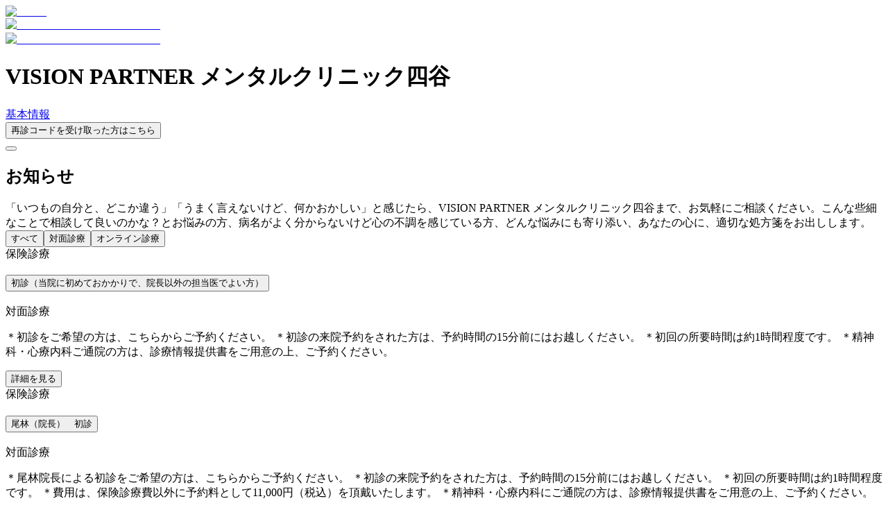

--- FILE ---
content_type: text/html; charset=utf-8
request_url: https://clinics-app.com/clinic/5dbac22f447145288f8e499f/reservation?method=visit
body_size: 10026
content:
<!DOCTYPE html><html lang="ja"><head><meta charSet="utf-8" data-next-head=""/><meta name="viewport" content="initial-scale=1.0,width=device-width" data-next-head=""/><title data-next-head="">VISION PARTNER メンタルクリニック四谷の予約 | いつもの医療が変わるアプリ melmo</title><meta name="description" content="VISION PARTNER メンタルクリニック四谷の予約メニューのページです。診療メニューや予約可能時間帯からご自身に合ったオンライン診療・対面診療の予約ができます。melmo（メルモ）でご自宅などから医師との診察、薬剤師との服薬指導が受けられ、クレジットカード決済の後はご自宅等へお薬が配達され受け取ることができます。" data-next-head=""/><link rel="canonical" href="https://clinics-app.com/clinic/5dbac22f447145288f8e499f" data-next-head=""/><link rel="icon" href="/favicon.ico" data-next-head=""/><link rel="apple-touch-icon" href="/apple-touch-icon.png" data-next-head=""/><link rel="icon" type="image/png" href="/android-chrome-192x192.png" data-next-head=""/><meta property="og:title" content="VISION PARTNER メンタルクリニック四谷の予約 | いつもの医療が変わるアプリ melmo" data-next-head=""/><meta property="og:description" content="VISION PARTNER メンタルクリニック四谷の予約メニューのページです。診療メニューや予約可能時間帯からご自身に合ったオンライン診療・対面診療の予約ができます。melmo（メルモ）でご自宅などから医師との診察、薬剤師との服薬指導が受けられ、クレジットカード決済の後はご自宅等へお薬が配達され受け取ることができます。" data-next-head=""/><meta property="og:image" content="https://d1i04eq2i1689j.cloudfront.net/_next/static/media/og-image.00f9f4ba.png" data-next-head=""/><meta property="og:site_name" content="いつもの医療が変わるアプリ melmo" data-next-head=""/><meta property="og:type" content="website" data-next-head=""/><meta property="og:locale" content="ja_JP" data-next-head=""/><meta name="google-site-verification" content="qthpmffYvpKxhWjkJIH7NO1l-n4755qyXrxuB5YOqZs"/><meta name="google-site-verification" content="MInuqM4ni-xJj0HZHJHAIjl4uq7JlnqIxBN0oUHRubw"/><link rel="preload" href="https://d1i04eq2i1689j.cloudfront.net/_next/static/css/8225a7974f37f450.css" as="style"/><link rel="preload" as="image" imageSrcSet="https://d1i04eq2i1689j.cloudfront.net/_next/static/media/logo.9c9c0979.svg?w=256&amp;q=75 1x, https://d1i04eq2i1689j.cloudfront.net/_next/static/media/logo.9c9c0979.svg?w=384&amp;q=75 2x" data-next-head=""/><script id="google-tag-manager" data-nscript="beforeInteractive">(function(w,d,s,l,i){w[l]=w[l]||[];w[l].push({'gtm.start':
new Date().getTime(),event:'gtm.js'});var f=d.getElementsByTagName(s)[0],
j=d.createElement(s),dl=l!='dataLayer'?'&l='+l:'';j.async=true;j.src=
'https://www.googletagmanager.com/gtm.js?id='+i+dl;f.parentNode.insertBefore(j,f);
})(window,document,'script','dataLayer','GTM-53FKFW');
</script><script id="google-analytics-ga4" data-nscript="beforeInteractive">window.dataLayer = window.dataLayer || [];
function gtag(){dataLayer.push(arguments);}
gtag('js', new Date());
gtag('config', 'G-1FYG7JMJZW', {
  send_page_view: false
});
</script><link rel="stylesheet" href="https://d1i04eq2i1689j.cloudfront.net/_next/static/css/8225a7974f37f450.css" data-n-g=""/><noscript data-n-css=""></noscript><script defer="" noModule="" src="https://d1i04eq2i1689j.cloudfront.net/_next/static/chunks/polyfills-42372ed130431b0a.js"></script><script src="https://d1i04eq2i1689j.cloudfront.net/_next/static/chunks/webpack-9e959f8f6bfa124f.js" defer=""></script><script src="https://d1i04eq2i1689j.cloudfront.net/_next/static/chunks/framework-5e5d1f0b7fa94eaf.js" defer=""></script><script src="https://d1i04eq2i1689j.cloudfront.net/_next/static/chunks/main-c2e3c8aa173b72c8.js" defer=""></script><script src="https://d1i04eq2i1689j.cloudfront.net/_next/static/chunks/pages/_app-e125fbb8c64371b6.js" defer=""></script><script src="https://d1i04eq2i1689j.cloudfront.net/_next/static/chunks/9017-3f05153aca597bac.js" defer=""></script><script src="https://d1i04eq2i1689j.cloudfront.net/_next/static/chunks/6043-852b4f4f84b126ad.js" defer=""></script><script src="https://d1i04eq2i1689j.cloudfront.net/_next/static/chunks/2909-6a3626bba1f407d0.js" defer=""></script><script src="https://d1i04eq2i1689j.cloudfront.net/_next/static/chunks/728-8cbde76d8c63807d.js" defer=""></script><script src="https://d1i04eq2i1689j.cloudfront.net/_next/static/chunks/2869-19e93af58bf084cc.js" defer=""></script><script src="https://d1i04eq2i1689j.cloudfront.net/_next/static/chunks/7072-cde05e1388aa44eb.js" defer=""></script><script src="https://d1i04eq2i1689j.cloudfront.net/_next/static/chunks/1519-6b25330182d3c2c8.js" defer=""></script><script src="https://d1i04eq2i1689j.cloudfront.net/_next/static/chunks/929-4523e14efbbba2c7.js" defer=""></script><script src="https://d1i04eq2i1689j.cloudfront.net/_next/static/chunks/9741-c68a0a9b92876fab.js" defer=""></script><script src="https://d1i04eq2i1689j.cloudfront.net/_next/static/chunks/7602-16a0e27143409f38.js" defer=""></script><script src="https://d1i04eq2i1689j.cloudfront.net/_next/static/chunks/9557-7f0990f2a2786834.js" defer=""></script><script src="https://d1i04eq2i1689j.cloudfront.net/_next/static/chunks/938-bab24ece0273bf91.js" defer=""></script><script src="https://d1i04eq2i1689j.cloudfront.net/_next/static/chunks/8541-56547fbf9cdccfea.js" defer=""></script><script src="https://d1i04eq2i1689j.cloudfront.net/_next/static/chunks/7786-d54b52dc5a0ea708.js" defer=""></script><script src="https://d1i04eq2i1689j.cloudfront.net/_next/static/chunks/2992-967d90569cb25fc7.js" defer=""></script><script src="https://d1i04eq2i1689j.cloudfront.net/_next/static/chunks/3531-504bd5d5dad27d98.js" defer=""></script><script src="https://d1i04eq2i1689j.cloudfront.net/_next/static/chunks/5156-030e639ab122f7bb.js" defer=""></script><script src="https://d1i04eq2i1689j.cloudfront.net/_next/static/chunks/4345-42325ca7b2fa87a9.js" defer=""></script><script src="https://d1i04eq2i1689j.cloudfront.net/_next/static/chunks/7966-db3cd8657aa04a88.js" defer=""></script><script src="https://d1i04eq2i1689j.cloudfront.net/_next/static/chunks/5047-3cbbdbd6ca6ffe40.js" defer=""></script><script src="https://d1i04eq2i1689j.cloudfront.net/_next/static/chunks/9935-ec7c5db8155d9962.js" defer=""></script><script src="https://d1i04eq2i1689j.cloudfront.net/_next/static/chunks/4984-eb1b400907827d29.js" defer=""></script><script src="https://d1i04eq2i1689j.cloudfront.net/_next/static/chunks/18-78ee26d547fbd300.js" defer=""></script><script src="https://d1i04eq2i1689j.cloudfront.net/_next/static/chunks/2197-4d498557218b3c96.js" defer=""></script><script src="https://d1i04eq2i1689j.cloudfront.net/_next/static/chunks/4617-f4792328e9a19983.js" defer=""></script><script src="https://d1i04eq2i1689j.cloudfront.net/_next/static/chunks/7802-9dd2ba4cb5a83a11.js" defer=""></script><script src="https://d1i04eq2i1689j.cloudfront.net/_next/static/chunks/2571-302e7e44284a9647.js" defer=""></script><script src="https://d1i04eq2i1689j.cloudfront.net/_next/static/chunks/142-78a1ca87d5a29620.js" defer=""></script><script src="https://d1i04eq2i1689j.cloudfront.net/_next/static/chunks/1269-422fdf1d78941a42.js" defer=""></script><script src="https://d1i04eq2i1689j.cloudfront.net/_next/static/chunks/2884-b70353a46c1966cb.js" defer=""></script><script src="https://d1i04eq2i1689j.cloudfront.net/_next/static/chunks/4328-f3fcc2b3f6b236ac.js" defer=""></script><script src="https://d1i04eq2i1689j.cloudfront.net/_next/static/chunks/9680-4c4968f010ca43c6.js" defer=""></script><script src="https://d1i04eq2i1689j.cloudfront.net/_next/static/chunks/9963-a703a846d75b0e83.js" defer=""></script><script src="https://d1i04eq2i1689j.cloudfront.net/_next/static/chunks/pages/clinic/%5BclinicId%5D/reservation-55c5ec568e392bbd.js" defer=""></script><script src="https://d1i04eq2i1689j.cloudfront.net/_next/static/vJf-AA5pEphWI7OBT7AyN/_buildManifest.js" defer=""></script><script src="https://d1i04eq2i1689j.cloudfront.net/_next/static/vJf-AA5pEphWI7OBT7AyN/_ssgManifest.js" defer=""></script><style data-styled="" data-styled-version="6.1.19">@layer legacy{.gxidCB{display:block;}}/*!sc*/
@layer legacy{.hCnWxK{display:block;padding:16px;background-color:#ffffff;border-radius:8px;}}/*!sc*/
data-styled.g1[id="sc-6f946c6b-0"]{content:"gxidCB,hCnWxK,"}/*!sc*/
@layer legacy{.gpWpdp{display:inline-block;appearance:none;border:none;cursor:pointer;font-weight:bold;line-height:1.5;text-align:left;padding:8px 16px;font-size:0.875rem;border:1px solid #D9D9D9;background:#ffffff;color:#23211F;text-align:left;border-radius:8px;white-space:inherit;}}/*!sc*/
@layer legacy{.gpWpdp:hover,.gpWpdp:focus{border-color:#FF474E;box-shadow:0 0 0 4px #FFF0EB;}}/*!sc*/
data-styled.g2[id="sc-fe08f23f-0"]{content:"gpWpdp,"}/*!sc*/
@layer legacy{.iDBPUT{display:inline-block;mask:no-repeat center;mask-size:contain;mask-image:url(https://d1i04eq2i1689j.cloudfront.net/_next/static/media/clinic.9702d949.svg);-webkit-mask:no-repeat center;-webkit-mask-size:contain;-webkit-mask-image:url(https://d1i04eq2i1689j.cloudfront.net/_next/static/media/clinic.9702d949.svg);flex-shrink:0;width:1em;height:1em;font-size:1.125rem;background:currentColor;}}/*!sc*/
@layer legacy{.hlzZGf{display:inline-block;mask:no-repeat center;mask-size:contain;mask-image:url(https://d1i04eq2i1689j.cloudfront.net/_next/static/media/unlock_token.197399ef.svg);-webkit-mask:no-repeat center;-webkit-mask-size:contain;-webkit-mask-image:url(https://d1i04eq2i1689j.cloudfront.net/_next/static/media/unlock_token.197399ef.svg);flex-shrink:0;width:1em;height:1em;font-size:1.125rem;background:currentColor;}}/*!sc*/
@layer legacy{.jjctCw{display:inline-block;mask:no-repeat center;mask-size:contain;mask-image:url(https://d1i04eq2i1689j.cloudfront.net/_next/static/media/favorite.330fdc16.svg);-webkit-mask:no-repeat center;-webkit-mask-size:contain;-webkit-mask-image:url(https://d1i04eq2i1689j.cloudfront.net/_next/static/media/favorite.330fdc16.svg);flex-shrink:0;width:1em;height:1em;font-size:1.5rem;background:currentColor;}}/*!sc*/
@layer legacy{.KKngT{display:inline-block;mask:no-repeat center;mask-size:contain;mask-image:url(https://d1i04eq2i1689j.cloudfront.net/_next/static/media/method_visit.7a71e4d9.svg);-webkit-mask:no-repeat center;-webkit-mask-size:contain;-webkit-mask-image:url(https://d1i04eq2i1689j.cloudfront.net/_next/static/media/method_visit.7a71e4d9.svg);flex-shrink:0;width:1em;height:1em;font-size:1.125rem;background:currentColor;}}/*!sc*/
@layer legacy{.kdmlue{display:inline-block;mask:no-repeat center;mask-size:contain;mask-image:url(https://d1i04eq2i1689j.cloudfront.net/_next/static/media/chevron_right.2f6f62d2.svg);-webkit-mask:no-repeat center;-webkit-mask-size:contain;-webkit-mask-image:url(https://d1i04eq2i1689j.cloudfront.net/_next/static/media/chevron_right.2f6f62d2.svg);flex-shrink:0;width:1em;height:1em;font-size:1.25rem;background:currentColor;}}/*!sc*/
data-styled.g3[id="sc-a83567eb-0"]{content:"iDBPUT,hlzZGf,jjctCw,KKngT,kdmlue,"}/*!sc*/
@layer legacy{.dsxFZE{display:flex;flex-wrap:wrap;gap:4px;}}/*!sc*/
@layer legacy{.kojMyd{display:flex;gap:24px;}}/*!sc*/
@layer legacy{.fzuCLA{display:flex;padding:16px;background-color:#ffffff;border-radius:8px;flex-direction:column;gap:8px;}}/*!sc*/
data-styled.g5[id="sc-d7588f7f-0"]{content:"dsxFZE,kojMyd,fzuCLA,"}/*!sc*/
@layer legacy{.htEBdV{display:inline-block;padding-top:2px;padding-right:8px;padding-bottom:2px;padding-left:8px;border-radius:99999px;font-size:0.75rem;font-weight:bold;white-space:nowrap;border-width:1px;border-style:solid;border-color:#445566;background:#ffffff;color:#23211F;}}/*!sc*/
@layer legacy{.krjEJF{display:inline-block;padding-top:4px;padding-right:16px;padding-bottom:4px;padding-left:16px;border-radius:99999px;font-size:0.75rem;font-weight:bold;white-space:nowrap;border-width:1px;border-style:solid;border-color:#445566;background:#ffffff;color:#23211F;}}/*!sc*/
data-styled.g7[id="sc-a56a41c9-0"]{content:"htEBdV,krjEJF,"}/*!sc*/
@layer legacy{.dWtANu{display:block;position:relative;width:100%;height:3px;overflow:hidden;}}/*!sc*/
data-styled.g11[id="sc-c34ff4d3-0"]{content:"dWtANu,"}/*!sc*/
@layer legacy{.isIqwR{position:absolute;width:100%;height:100%;background:#33a9ff;opacity:0.15;}}/*!sc*/
data-styled.g12[id="sc-c34ff4d3-1"]{content:"isIqwR,"}/*!sc*/
@layer legacy{.epIrfh{position:absolute;left:-145.166611%;width:100%;height:100%;transform-origin:top left;animation:gYDIYO5381 2s infinite linear;}}/*!sc*/
data-styled.g13[id="sc-c34ff4d3-2"]{content:"epIrfh,"}/*!sc*/
@layer legacy{.dgyrQG{position:absolute;width:100%;height:100%;background:#33a9ff;animation:kiMAnG5381 2s infinite linear;}}/*!sc*/
data-styled.g14[id="sc-c34ff4d3-3"]{content:"dgyrQG,"}/*!sc*/
@layer legacy{.gkjnmb{position:absolute;left:-54.888891%;width:100%;height:100%;transform-origin:top left;animation:bTCipu5381 2s infinite linear;}}/*!sc*/
data-styled.g15[id="sc-c34ff4d3-4"]{content:"gkjnmb,"}/*!sc*/
@layer legacy{.eXIAok{position:absolute;width:100%;height:100%;background:#33a9ff;animation:emgzYw5381 2s infinite linear;}}/*!sc*/
data-styled.g16[id="sc-c34ff4d3-5"]{content:"eXIAok,"}/*!sc*/
@layer legacy{.gMsDQL{display:inline-block;word-break:break-all;padding:0;background:inherit;border:none;appearance:none;cursor:pointer;transition:color 0.15s;font-size:0.75rem;font-weight:bold;color:#4455F2;}}/*!sc*/
@layer legacy{.gMsDQL:hover,.gMsDQL:focus{text-decoration:underline;}}/*!sc*/
@layer legacy{.lBfzx{display:inline-block;word-break:break-all;padding:0;background:inherit;border:none;appearance:none;cursor:pointer;transition:color 0.15s;color:#4455F2;}}/*!sc*/
@layer legacy{.lBfzx:hover,.lBfzx:focus{text-decoration:underline;}}/*!sc*/
data-styled.g24[id="sc-877dd107-0"]{content:"gMsDQL,lBfzx,"}/*!sc*/
@layer legacy{.VgXWh{display:flex;justify-content:center;align-items:center;border-radius:99999px;transition:0.2s;width:40px;height:40px;}}/*!sc*/
@layer legacy{.VgXWh:hover,.VgXWh:focus{transform:scale(1.1);box-shadow:hover;}}/*!sc*/
data-styled.g25[id="sc-7a936bb9-0"]{content:"VgXWh,"}/*!sc*/
@layer legacy{.jPyViR{display:block;width:100%;word-break:break-all;font-size:0.875rem;}}/*!sc*/
@layer legacy{.hIOIwX{display:inline-block;word-break:break-all;font-size:0.875rem;font-weight:bold;color:#5C5651;white-space:pre-wrap;}}/*!sc*/
@layer legacy{.UQNcR{display:block;width:100%;word-break:break-all;font-size:0.75rem;}}/*!sc*/
data-styled.g27[id="sc-195e09d6-0"]{content:"jPyViR,hIOIwX,UQNcR,"}/*!sc*/
@layer legacy{.gVFpHo{flex-direction:column;padding:24px;background:#ffffff;border-radius:8px;}}/*!sc*/
data-styled.g52[id="sc-e24050a-0"]{content:"gVFpHo,"}/*!sc*/
@layer legacy{.iELdUl{width:100%;border-collapse:collapse;}}/*!sc*/
@layer legacy{@media screen and (max-width: 1023px){.iELdUl{display:flex;flex-direction:column;}}}/*!sc*/
@layer legacy{@media screen and (max-width: 1023px){.iELdUl tbody,.iELdUl thead{display:flex;flex-direction:column;}}}/*!sc*/
@layer legacy{.iELdUl tr{border-top:1px solid #D9D9D9;border-bottom:1px solid #D9D9D9;}}/*!sc*/
@layer legacy{@media screen and (max-width: 1023px){.iELdUl tr{display:flex;flex-direction:column;padding:8px;gap:4px;}}}/*!sc*/
@layer legacy{.iELdUl th,.iELdUl td{padding:16px 4px;font-size:0.875rem;}}/*!sc*/
@layer legacy{@media screen and (max-width: 1023px){.iELdUl th,.iELdUl td{display:block;padding:0;}}}/*!sc*/
@layer legacy{.iELdUl th{text-align:left;white-space:nowrap;min-width:80px;}}/*!sc*/
@layer legacy{.iELdUl td{word-break:break-all;}}/*!sc*/
data-styled.g53[id="sc-e24050a-1"]{content:"iELdUl,"}/*!sc*/
@layer legacy{.gITIWp{padding:24px;background:#ffffff;border-radius:8px;}}/*!sc*/
data-styled.g54[id="sc-bd33fa83-0"]{content:"gITIWp,"}/*!sc*/
@layer legacy{.gVPpiE{width:100%;border-collapse:collapse;}}/*!sc*/
@layer legacy{@media screen and (max-width: 1023px){.gVPpiE{display:flex;flex-direction:column;}}}/*!sc*/
@layer legacy{@media screen and (max-width: 1023px){.gVPpiE{display:flex;flex-direction:column;}}}/*!sc*/
@layer legacy{.gVPpiE tr{border-top:1px solid #D9D9D9;border-bottom:1px solid #D9D9D9;}}/*!sc*/
@layer legacy{@media screen and (max-width: 1023px){.gVPpiE tr{display:flex;flex-direction:column;padding:8px;gap:4px;}}}/*!sc*/
@layer legacy{.gVPpiE th,.gVPpiE td{padding:16px 4px;font-size:0.875rem;}}/*!sc*/
@layer legacy{@media screen and (max-width: 1023px){.gVPpiE th,.gVPpiE td{display:block;padding:0;}}}/*!sc*/
@layer legacy{.gVPpiE th{text-align:left;white-space:nowrap;min-width:80px;}}/*!sc*/
@layer legacy{.gVPpiE td{word-break:break-all;}}/*!sc*/
data-styled.g55[id="sc-bd33fa83-1"]{content:"gVPpiE,"}/*!sc*/
@layer legacy{.bhzHhO{position:relative;}}/*!sc*/
data-styled.g56[id="sc-74828bf4-0"]{content:"bhzHhO,"}/*!sc*/
@layer legacy{.gMLMPX{width:100%;border-collapse:collapse;}}/*!sc*/
@layer legacy{@media screen and (max-width: 1023px){.gMLMPX th,.gMLMPX td{padding:8px 4px;}}}/*!sc*/
@layer legacy{@media screen and (min-width: 1024px){.gMLMPX th,.gMLMPX td{padding:8px 16px;}}}/*!sc*/
@layer legacy{.gMLMPX th :first-child,.gMLMPX td :first-child{padding-left:16px;}}/*!sc*/
@layer legacy{.gMLMPX th :last-child,.gMLMPX td :last-child{padding-right:16px;}}/*!sc*/
@layer legacy{.gMLMPX thead tr{background:#ffffff;}}/*!sc*/
@layer legacy{.gMLMPX thead tr,.gMLMPX tbody tr:not(:last-child){border-bottom:1px solid #D9D9D9;}}/*!sc*/
@layer legacy{.gMLMPX tbody tr:nth-child(odd){background:#ffffff;}}/*!sc*/
@layer legacy{.gMLMPX tbody tr:nth-child(even){background:#F6F4F3;}}/*!sc*/
@layer legacy{.gMLMPX th{text-align:left;}}/*!sc*/
@layer legacy{.gMLMPX td{text-align:center;}}/*!sc*/
@layer legacy{@media screen and (max-width: 1023px){.gMLMPX th,.gMLMPX thead td{font-size:0.75rem;}}}/*!sc*/
@layer legacy{@media screen and (min-width: 1024px){.gMLMPX th,.gMLMPX thead td{font-size:0.875rem;}}}/*!sc*/
@layer legacy{.gMLMPX tbody td{line-height:1;}}/*!sc*/
@layer legacy{@media screen and (max-width: 1023px){.gMLMPX tbody td{font-size:1.5rem;}}}/*!sc*/
@layer legacy{@media screen and (min-width: 1024px){.gMLMPX tbody td{font-size:1.875rem;}}}/*!sc*/
data-styled.g57[id="sc-74828bf4-1"]{content:"gMLMPX,"}/*!sc*/
@layer legacy{@keyframes gYDIYO5381{0%{transform:translateX(0);}20%{animation-timing-function:cubic-bezier(.5,0,.701732,.495819);transform:translateX(0);}59.15%{animation-timing-function:cubic-bezier(.302435,.381352,.55,.956352);transform:translateX(83.67142%);}100%{transform:translateX(200.611057%);}}}/*!sc*/
data-styled.g113[id="sc-keyframes-gYDIYO"]{content:"gYDIYO5381,"}/*!sc*/
@layer legacy{@keyframes kiMAnG5381{0%{transform:scaleX(.08);}36.65%{animation-timing-function:cubic-bezier(.334731,.12482,.785844,1);transform:scaleX(.08);}69.15%{animation-timing-function:cubic-bezier(.06,.11,.6,1);transform:scaleX(.661479);}100%{transform:scaleX(.08);}}}/*!sc*/
data-styled.g114[id="sc-keyframes-kiMAnG"]{content:"kiMAnG5381,"}/*!sc*/
@layer legacy{@keyframes bTCipu5381{0%{animation-timing-function:cubic-bezier(.15,0,.515058,.409685);transform:translateX(0);}25%{animation-timing-function:cubic-bezier(.31033,.284058,.8,.733712);transform:translateX(37.651913%);}48.35%{animation-timing-function:cubic-bezier(.4,.627035,.6,.902026);transform:translateX(84.386165%);}100%{transform:translateX(160.277782%);}}}/*!sc*/
data-styled.g115[id="sc-keyframes-bTCipu"]{content:"bTCipu5381,"}/*!sc*/
@layer legacy{@keyframes emgzYw5381{0%{animation-timing-function:cubic-bezier(.205028,.057051,.57661,.453971);transform:scaleX(.08);}19.15%{animation-timing-function:cubic-bezier(.152313,.196432,.648374,1.004315);transform:scaleX(.457104);}44.15%{animation-timing-function:cubic-bezier(.257759,-.003163,.211762,1.38179);transform:scaleX(.72796);}100%{transform:scaleX(.08);}}}/*!sc*/
data-styled.g116[id="sc-keyframes-emgzYw"]{content:"emgzYw5381,"}/*!sc*/
</style></head><body><noscript><iframe src="https://www.googletagmanager.com/ns.html?id=GTM-53FKFW" height="0" width="0" style="display:none;visibility:hidden"></iframe></noscript><link rel="preload" as="image" imageSrcSet="https://d1i04eq2i1689j.cloudfront.net/_next/static/media/logo.9c9c0979.svg?w=256&amp;q=75 1x, https://d1i04eq2i1689j.cloudfront.net/_next/static/media/logo.9c9c0979.svg?w=384&amp;q=75 2x"/><div id="__next"><div class="fPSBzf iRgpoQ bYPztT bvMRZh hdAwi qbeer cCOcnz dMMuNs dMMuMP AxiEa jODebB cERSkX"><style>
        @keyframes feedbackFadeInOutShort {
          0%, 100% {
            margin-bottom: -100%;
            transform: translateY(-100%);
            opacity: 0;
          }
          6%, 94% {
            margin-bottom: 0.5rem;
            transform: translateY(0);
            opacity: 1;
          }
        }

        @keyframes feedbackFadeInOutMedium {
          0%, 100% {
            margin-bottom: -100%;
            transform: translateY(-100%);
            opacity: 0;
          }
          3%, 97% {
            margin-bottom: 0.5rem;
            transform: translateY(0);
            opacity: 1;
          }
        }

        @keyframes feedbackFadeInOutLong {
          0%, 100% {
            margin-bottom: -100%;
            transform: translateY(-100%);
            opacity: 0;
          }
          1.5%, 98.5% {
            margin-bottom: 0.5rem;
            transform: translateY(0);
            opacity: 1;
          }
        }

        @keyframes feedbackFadeIn {
          0% {
            margin-bottom: -100%;
            transform: translateY(-100%);
            opacity: 0;
          }
          100% {
            margin-bottom: 0.5rem;
            transform: translateY(0);
            opacity: 1;
          }
        }
        </style></div><div class="hdAwi qbeer ceVRBr hYZFkb jSrFjV jmJVSA cHPhu" data-visible="false"><div class="sc-c34ff4d3-0 dWtANu"><div class="sc-c34ff4d3-1 isIqwR"></div><div class="sc-c34ff4d3-2 epIrfh"><div class="sc-c34ff4d3-3 dgyrQG"></div></div><div class="sc-c34ff4d3-4 gkjnmb"><div class="sc-c34ff4d3-5 eXIAok"></div></div></div></div><!--$--><div class="fPSBzf iRgpoQ eSclfY"><header class="jTWvec jmzEDN hefOfS bCShOO jeZnfj"><div class="fzoNxe gvREuY kVsPaL"><div class="fPSBzf bYPztT jzIEiB jGoIIY"><a class="cGFOJB" href="/"><img alt="melmo" width="141" height="30" decoding="async" data-nimg="1" class="cGFOJB" style="color:transparent" srcSet="https://d1i04eq2i1689j.cloudfront.net/_next/static/media/logo.9c9c0979.svg?w=256&amp;q=75 1x, https://d1i04eq2i1689j.cloudfront.net/_next/static/media/logo.9c9c0979.svg?w=384&amp;q=75 2x" src="https://d1i04eq2i1689j.cloudfront.net/_next/static/media/logo.9c9c0979.svg?w=384&amp;q=75"/></a><div class="hlUslA"></div></div></div></header><main class="hlUslA bczRKr" data-fullscreen="false"><div class="kyitnA ckSLnj coifUy fzoqjw kWauZD fzoNxe gvREzd pBbuk fuvyuF danzic ipufu" data-fullscreen="false"><div class="diIEev pWVou fzopYj"><div><div class="cGFOJB diIDYy"><a href="#" target="_blank" rel="noopener noreferrer" class="cGFOJB iRHOuU eiQvLo ekUXaB"><img alt="melmo アプリをダウンロード" loading="lazy" width="359" height="64" decoding="async" data-nimg="1" class="hYZFkb eAZrqn" style="color:transparent" srcSet="https://d1i04eq2i1689j.cloudfront.net/_next/static/media/download_mobile.c1a56769.svg?w=384&amp;q=75 1x, https://d1i04eq2i1689j.cloudfront.net/_next/static/media/download_mobile.c1a56769.svg?w=750&amp;q=75 2x" src="https://d1i04eq2i1689j.cloudfront.net/_next/static/media/download_mobile.c1a56769.svg?w=750&amp;q=75"/></a></div><div class="ddgODW gPeiGt"><a href="#" target="_blank" rel="noopener noreferrer" class="cGFOJB iRHOuU eiQvLo ekUXaB"><img alt="melmo アプリをダウンロード" loading="lazy" width="680" height="112" decoding="async" data-nimg="1" class="hYZFkb eAZrqn" style="color:transparent" srcSet="https://d1i04eq2i1689j.cloudfront.net/_next/static/media/download_desktop.163a484e.svg?w=750&amp;q=75 1x, https://d1i04eq2i1689j.cloudfront.net/_next/static/media/download_desktop.163a484e.svg?w=1920&amp;q=75 2x" src="https://d1i04eq2i1689j.cloudfront.net/_next/static/media/download_desktop.163a484e.svg?w=1920&amp;q=75"/></a></div></div></div><div class="fPSBzf iRgpoQ eluWqF pBpwg fznPwa fZUNZn dUADVJ" data-headline="false"><div class="hVpAQY hlUslA"><div class="fPSBzf"><div class="fPSBzf hlUslA pKjuE"><div class="fPSBzf iRgpoQ hlUslA pThsL"><h1 class="emLcqB hGHvhs">VISION PARTNER メンタルクリニック四谷</h1><div><a href="/clinic/5dbac22f447145288f8e499f/reservation?method=visit#basicinfo" type="button" class="sc-877dd107-0 gMsDQL"><div class="fPSBzf bYPztT bkDvIV"><span type="clinic" class="sc-a83567eb-0 iDBPUT"></span><span>基本情報</span></div></a></div><div><button type="button" class="fPSBzf bYPztT bkDvIV bHDsof"><span type="unlock_token" class="sc-a83567eb-0 hlzZGf"></span><span class="iQQPil hGHvhs">再診コードを受け取った方はこちら</span></button></div></div><div><button color="light" class="sc-fe08f23f-0 sc-7a936bb9-0 gpWpdp VgXWh kAhlzn" title="かかりつけ登録する" type="button"><span type="favorite" class="sc-a83567eb-0 jjctCw"></span></button></div></div></div><div class="fPSBzf iRgpoQ AxhTk iLUPsB dJhuAD fzoNEP"><h2 class="blXTuo hGHvhs GCcmx fzpbuK">お知らせ</h2><span class="blXTuo gNOQHw">「いつもの自分と、どこか違う」「うまく言えないけど、何かおかしい」と感じたら、VISION PARTNER メンタルクリニック四谷まで、お気軽にご相談ください。こんな些細なことで相談して良いのかな？とお悩みの方、病名がよく分からないけど心の不調を感じている方、どんな悩みにも寄り添い、あなたの心に、適切な処方箋をお出しします。</span></div><div class="fPSBzf iRgpoQ pvuga pBppg"><div><div class="fEVEmD gasSYy pThsL jZzPrs Axjal cYzMrZ"><button type="button" class="fzpbDU fzoAWH dVzwcO crIbJx drDckS XWcuP iQQPil kcOtiV hGHvhs fPtRO" data-selected="false">すべて</button><button type="button" class="fzpbDU fzoAWH dVzwcO crIbJx drDckS XWcuP iQQPil kcOtiV hGHvhs fPtRO" data-selected="true">対面診療</button><button type="button" class="fzpbDU fzoAWH dVzwcO crIbJx drDckS XWcuP iQQPil kcOtiV hGHvhs fPtRO" data-selected="false">オンライン診療</button></div></div><div class="fPSBzf iRgpoQ pKjuE"><div class="fPSBzf iRgpoQ fzoqgp kVkSnq fzoqgU dJhuAD iLUPsB"><div class="fPSBzf iRgpoQ pCmHl juDBhG"><div class="fPSBzf iRgpoQ fzpbyo dgGYBf"><div class="fPSBzf bYPztT gasSYy fzpbxZ bexXyy fzpbyo dgGYBf"><div class="sc-a56a41c9-0 htEBdV">保険診療</div><h3 class="rsfWJ etvxih cSzYfC hwMBsN"><button type="button">初診（当院に初めておかかりで、院長以外の担当医でよい方）</button></h3></div></div><div class="fPSBzf iRgpoQ pThsL cJbTQI"><div class="fPSBzf bYPztT gasSYy fzpbyo beBCNn fzoNxW"><div class="fPSBzf bYPztT pThsL"><span type="method_visit" class="sc-a83567eb-0 KKngT"></span><span class="blXTuo hGHvhs">対面診療</span></div></div><p class="fzoAWg gNOQHw iQQPil kcOtiV">＊初診をご希望の方は、こちらからご予約ください。
＊初診の来院予約をされた方は、予約時間の15分前にはお越しください。
＊初回の所要時間は約1時間程度です。
＊精神科・心療内科ご通院の方は、診療情報提供書をご用意の上、ご予約ください。</p></div></div><div class="fPSBzf jTWvec fzoqjJ"><button type="button" class="fPSBzf bYPztT bYPznK hYZFkb fzoAXm gvJHCJ fzoqgU pThsL dJhuAD crIbJx kJRcoH hGHvhs"><span>詳細を見る</span><span type="chevron_right" class="sc-a83567eb-0 kdmlue gFFYFP"></span></button></div></div><div class="fPSBzf iRgpoQ fzoqgp kVkSnq fzoqgU dJhuAD iLUPsB"><div class="fPSBzf iRgpoQ pCmHl juDBhG"><div class="fPSBzf iRgpoQ fzpbyo dgGYBf"><div class="fPSBzf bYPztT gasSYy fzpbxZ bexXyy fzpbyo dgGYBf"><div class="sc-a56a41c9-0 htEBdV">保険診療</div><h3 class="rsfWJ etvxih cSzYfC hwMBsN"><button type="button">尾林（院長）　初診</button></h3></div></div><div class="fPSBzf iRgpoQ pThsL cJbTQI"><div class="fPSBzf bYPztT gasSYy fzpbyo beBCNn fzoNxW"><div class="fPSBzf bYPztT pThsL"><span type="method_visit" class="sc-a83567eb-0 KKngT"></span><span class="blXTuo hGHvhs">対面診療</span></div></div><p class="fzoAWg gNOQHw iQQPil kcOtiV">＊尾林院長による初診をご希望の方は、こちらからご予約ください。
＊初診の来院予約をされた方は、予約時間の15分前にはお越しください。
＊初回の所要時間は約1時間程度です。
＊費用は、保険診療費以外に予約料として11,000円（税込）を頂戴いたします。
＊精神科・心療内科にご通院の方は、診療情報提供書をご用意の上、ご予約ください。</p></div></div><div class="fPSBzf jTWvec fzoqjJ"><button type="button" class="fPSBzf bYPztT bYPznK hYZFkb fzoAXm gvJHCJ fzoqgU pThsL dJhuAD crIbJx kJRcoH hGHvhs"><span>詳細を見る</span><span type="chevron_right" class="sc-a83567eb-0 kdmlue gFFYFP"></span></button></div></div></div></div><div id="basicinfo" class="pBppg"><h2 class="emLcqB hGHvhs fzopYj">基本情報</h2><div class="sc-6f946c6b-0 sc-bd33fa83-0 gxidCB gITIWp"><table class="sc-bd33fa83-1 gVPpiE"><tbody><tr><th>名称</th><td>VISION PARTNER メンタルクリニック四谷</td></tr><tr><th>住所</th><td>東京都新宿区四谷1-6-1 CO•MO•RE Mall 2F 202</td></tr><tr><th>アクセス</th><td><span class="sc-195e09d6-0 jPyViR">東京メトロ南北線<!-- -->四ツ谷駅</span><span class="sc-195e09d6-0 jPyViR">JR中央・総武線<!-- -->市ケ谷駅</span><span class="sc-195e09d6-0 jPyViR">都営新宿線<!-- -->曙橋駅</span><span class="sc-195e09d6-0 jPyViR">東京メトロ丸ノ内線<!-- -->四谷三丁目駅</span><span class="sc-195e09d6-0 jPyViR">東京メトロ有楽町線<!-- -->麹町駅</span></td></tr><tr><th>電話</th><td>0363842027</td></tr><tr><th>院長名</th><td>尾林 誉史</td></tr><tr><th>診療科</th><td><div class="sc-d7588f7f-0 dsxFZE"><div class="sc-a56a41c9-0 krjEJF">精神科</div><div class="sc-a56a41c9-0 krjEJF">心療内科</div></div></td></tr><tr><th>WEB</th><td><a href="https://vision-partner.jp/" target="_blank" rel="noreferrer,noopener" type="button" class="sc-877dd107-0 lBfzx">https://vision-partner.jp/</a></td></tr></tbody></table></div></div><div id="access" class="pBppg"><h2 class="emLcqB hGHvhs fzopYj">VISION PARTNER メンタルクリニック四谷<!-- -->の地図・アクセス</h2><div class="sc-d7588f7f-0 sc-e24050a-0 kojMyd gVFpHo"><div class="jsxIVG dMMuNs"><iframe src="https://www.google.com/maps/embed/v1/place?key=AIzaSyB8AXW4jgxfIbWy_540tWtQjPf-LRgu3kY&amp;q=35.6875975%2C139.7289551" loading="lazy" referrerPolicy="no-referrer-when-downgrade" class="hYZFkb hYZFjI fzpoby"></iframe></div><table class="sc-e24050a-1 iELdUl"><tbody><tr><th>住所</th><td>東京都新宿区四谷1-6-1 CO•MO•RE Mall 2F 202</td></tr><tr><th>アクセス</th><td><span class="sc-195e09d6-0 jPyViR">東京メトロ南北線<!-- -->四ツ谷駅</span><span class="sc-195e09d6-0 jPyViR">JR中央・総武線<!-- -->市ケ谷駅</span><span class="sc-195e09d6-0 jPyViR">都営新宿線<!-- -->曙橋駅</span><span class="sc-195e09d6-0 jPyViR">東京メトロ丸ノ内線<!-- -->四谷三丁目駅</span><span class="sc-195e09d6-0 jPyViR">東京メトロ有楽町線<!-- -->麹町駅</span></td></tr></tbody></table></div></div><div class="pBppg"><h2 class="emLcqB hGHvhs fzopYj">診療時間</h2><div radius="l" class="sc-d7588f7f-0 fzuCLA"><div class="sc-74828bf4-0 bhzHhO"><table class="sc-74828bf4-1 gMLMPX"><thead><tr><th>診療時間</th><td>月</td><td>火</td><td>水</td><td>木</td><td>金</td><td>土</td><td>日</td><td>祝</td></tr></thead><tbody><tr><th>10:00〜12:30</th><td></td><td></td><td>●</td><td>●</td><td></td><td></td><td></td><td></td></tr><tr><th>13:00〜16:30</th><td></td><td></td><td></td><td></td><td></td><td>●</td><td></td><td></td></tr><tr><th>14:00〜16:30</th><td>●</td><td></td><td>●</td><td>●</td><td></td><td></td><td></td><td></td></tr><tr><th>18:00〜20:30</th><td>●</td><td></td><td>●</td><td>●</td><td></td><td></td><td></td><td></td></tr></tbody></table></div><div radius="l" class="sc-6f946c6b-0 hCnWxK"><span color="dark" class="sc-195e09d6-0 hIOIwX">土曜日は、第1/3/4土曜日のみ診療。</span></div><span class="sc-195e09d6-0 UQNcR">※ 医療機関の診療時間は上記の通りですが、すでに予約が埋まっている場合や病院の都合などにより実際に予約可能な日時と異なる場合がありますのでご了承ください</span></div></div></div></div></div></main><footer class="jmzEDN hecgTI ftrROT geFbE fmyqPz" style="background-image:url(https://d1i04eq2i1689j.cloudfront.net/_next/static/media/motif.60677026.svg)"><div class="gKYbWw coifUy fznPCO kSIwjd fzoqgU oTspc forONp"><div class="fPSBzf iRgpoQ rmyfW"><div class="fPSBzf iRgpoQ bvMRXU kWtMQI pvuga"><a class="cGFOJB" href="/"><img alt="melmo" loading="lazy" width="141" height="30" decoding="async" data-nimg="1" style="color:transparent" srcSet="https://d1i04eq2i1689j.cloudfront.net/_next/static/media/logo.9c9c0979.svg?w=256&amp;q=75 1x, https://d1i04eq2i1689j.cloudfront.net/_next/static/media/logo.9c9c0979.svg?w=384&amp;q=75 2x" src="https://d1i04eq2i1689j.cloudfront.net/_next/static/media/logo.9c9c0979.svg?w=384&amp;q=75"/></a><div class="fPSBzf iRgpoQ bvMRXU kWtMQI pvuga cJbTMf"><ul class="fPSBzf cMGtQw bvMRZh kUQiQJ gasSYy dMMuNs fzpbyo fzoNxW kPfKHv jTmWyC bULJzS dDbkch kFkkpy eUwXZZ"><li><a href="/terms">利用規約</a></li><li><a href="/terms#transaction">特定商取引法に基づく表記</a></li><li><a href="/privacy">プライバシーポリシー</a></li><li><a href="https://www.medley.jp/" target="_blank" rel="noopener noreferrer">運営会社</a></li></ul><ul class="fPSBzf iRgpoQ eluWnz bvMRZh kUQiQJ ioEsmJ dMMuNs fzpbyo fzoNxW kPfKHv jTmWyC bjimlj dDbkch kFkkpy eUwXZZ"><li><a href="https://clinics-cloud.com/" target="_blank" rel="noopener noreferrer"><span>クラウド診療支援システム</span><span>「CLINICS」</span></a></li><li><a href="https://medixs.jp/" target="_blank" rel="noopener noreferrer"><span>調剤薬局向け統合型クラウドソリューション</span><span>「MEDIXS」</span></a></li><li><a href="https://dentis-cloud.com/" target="_blank" rel="noopener noreferrer"><span>クラウド歯科業務支援システム</span><span>「Dentis」</span></a></li></ul></div></div><div class="fPSBzf iRgpoQ pvuga"><div class="fPSBzf iRgpoQ eluWnz bvMRXU kWtMQI bYPznK fzopVo fzpbyo cBvwDo crPmxB iTGZkM dQqLnE dZoAQS eiMuOF hBKJly"><a href="https://medley.life/" target="_blank" rel="noopener noreferrer"><span>医師たちがつくる</span><span>オンライン医療事典</span><span>「MEDLEY」</span></a><a href="https://job-medley.com/" target="_blank" rel="noopener noreferrer"><span>日本最大級の</span><span>医療介護求人サイト</span><span>「ジョブメドレー」</span></a><a href="https://minkai.jp/" target="_blank" rel="noopener noreferrer"><span>納得できる</span><span>老人ホーム紹介サービス</span><span>「みんかい」</span></a><a href="https://jm-academy.jp/" target="_blank" rel="noopener noreferrer"><span>オンライン</span><span>動画研修サービス</span><span>「ジョブメドレー</span><span>アカデミー」</span></a><a href="https://www.lalu.jp/" target="_blank" rel="noopener noreferrer"><span>女性向け</span><span>生理予測・妊活アプリ</span><span>「Lalune(ラルーン)」</span></a></div><div class="fPSBzf bvMRZh kUQiQJ iQQPil GCcmx">©2016 MEDLEY, INC.</div></div></div></div></footer></div><!--/$--></div><script id="__NEXT_DATA__" type="application/json">{"props":{"pageProps":{"organization":{"type":"clinic","kind":"reservation","id":"5dbac22f447145288f8e499f","name":"VISION PARTNER メンタルクリニック四谷","logo":"https://d18fktiuhhpgn2.cloudfront.net/attachments/c1eba8a589c20513c0930b940d6ff8a8e970dead/store/a6280eeae6d75117facba65a1784c94ade2d92a06983a11486b7260ed9d0/file.png","tel":"0363842027","email":null,"website":"https://vision-partner.jp/","director":{"name":"尾林 誉史"},"categories":[{"id":"psychiatry","name":"精神科"},{"id":"psychosomatic_internal_medicine","name":"心療内科"}],"services":[{"type":"clinic","id":"5e844f38dcc8cb50cd7d04b8","name":"初診（当院に初めておかかりで、院長以外の担当医でよい方）","online":null,"visit":{"description":"＊初診をご希望の方は、こちらからご予約ください。\n＊初診の来院予約をされた方は、予約時間の15分前にはお越しください。\n＊初回の所要時間は約1時間程度です。\n＊精神科・心療内科ご通院の方は、診療情報提供書をご用意の上、ご予約ください。","sideEffect":"","estimation":null,"amount":null,"supplement":"","unsupportedDrugs":[],"first":{"bookingFee":0},"return":{"bookingFee":0},"scheduleType":"immediate","allowGuest":true},"insurance":true,"lastPublishedAt":1761868722000,"pharmacyReservationTelemedicine":false,"hiddenEndAtTelemedicine":false,"hiddenEndAtVisit":false,"paymentMethodType":"on_site_payment"},{"type":"clinic","id":"5fe946c5b601757ab7d6b28c","name":"尾林（院長）　初診","online":null,"visit":{"description":"＊尾林院長による初診をご希望の方は、こちらからご予約ください。\n＊初診の来院予約をされた方は、予約時間の15分前にはお越しください。\n＊初回の所要時間は約1時間程度です。\n＊費用は、保険診療費以外に予約料として11,000円（税込）を頂戴いたします。\n＊精神科・心療内科にご通院の方は、診療情報提供書をご用意の上、ご予約ください。","sideEffect":null,"estimation":null,"amount":null,"supplement":null,"unsupportedDrugs":[],"first":{"bookingFee":0},"return":{"bookingFee":0},"scheduleType":"immediate","allowGuest":true},"insurance":true,"lastPublishedAt":1664330643000,"pharmacyReservationTelemedicine":false,"hiddenEndAtTelemedicine":false,"hiddenEndAtVisit":false,"paymentMethodType":"on_site_payment"}],"address":"東京都新宿区四谷1-6-1 CO•MO•RE Mall 2F 202","prefecture":"東京都","prefectureCode":"13","city":"新宿区","cityCode":"13104","location":{"latitude":35.6875975,"longitude":139.7289551},"access":[{"line":{"name":"東京メトロ南北線"},"station":{"name":"四ツ谷駅","obsoleted":false},"distance":null},{"line":{"name":"JR中央・総武線"},"station":{"name":"市ケ谷駅","obsoleted":false},"distance":null},{"line":{"name":"都営新宿線"},"station":{"name":"曙橋駅","obsoleted":false},"distance":null},{"line":{"name":"東京メトロ丸ノ内線"},"station":{"name":"四谷三丁目駅","obsoleted":false},"distance":null},{"line":{"name":"東京メトロ有楽町線"},"station":{"name":"麹町駅","obsoleted":false},"distance":null}],"openingHours":"土曜日は、第1/3/4土曜日のみ診療。","openingHoursTable":[{"time":"10:00〜12:30","open":[false,false,true,true,false,false,false,false]},{"time":"13:00〜16:30","open":[false,false,false,false,false,true,false,false]},{"time":"14:00〜16:30","open":[true,false,true,true,false,false,false,false]},{"time":"18:00〜20:30","open":[true,false,true,true,false,false,false,false]}],"revisitCode":"5M4A8PUG","legacyGuestReservation":false},"announcement":"「いつもの自分と、どこか違う」「うまく言えないけど、何かおかしい」と感じたら、VISION PARTNER メンタルクリニック四谷まで、お気軽にご相談ください。こんな些細なことで相談して良いのかな？とお悩みの方、病名がよく分からないけど心の不調を感じている方、どんな悩みにも寄り添い、あなたの心に、適切な処方箋をお出しします。","preferred":{"method":"visit"}},"__N_SSP":true},"page":"/clinic/[clinicId]/reservation","query":{"method":"visit","clinicId":"5dbac22f447145288f8e499f"},"buildId":"vJf-AA5pEphWI7OBT7AyN","assetPrefix":"https://d1i04eq2i1689j.cloudfront.net","isFallback":false,"isExperimentalCompile":false,"gssp":true,"scriptLoader":[]}</script></body></html>